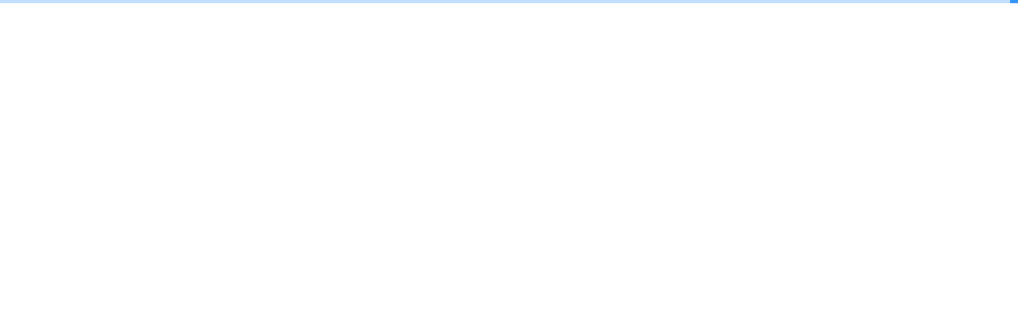

--- FILE ---
content_type: text/html
request_url: https://account.cnblogs.com/signin?ReturnUrl=https%3A%2F%2Fnews.cnblogs.com%2Fn%2F735490%2F
body_size: 2387
content:
<!DOCTYPE html><html lang="zh-CN"><head>
    <meta charset="utf-8">
    <meta http-equiv="X-UA-Compatible" content="IE=EDGE">
    <title>用户中心 - 博客园</title>
    <base href="/">
    <meta name="viewport" content="width=device-width, initial-scale=1">    
    <meta name="description" content="博客园是一个面向开发者的知识分享社区。">
    <meta name="og:description" content="博客园是一个面向开发者的知识分享社区。">
    <meta http-equiv="Content-Security-Policy" content="upgrade-insecure-requests">
    <link rel="icon" href="https://assets.cnblogs.com/favicon_v3_2.ico" type="image/x-icon">
    <script async="" src="https://www.googletagmanager.com/gtag/js?id=G-3Q0DVSGN10"></script>
    <script>
      window.dataLayer = window.dataLayer || [];
      function gtag() {
        dataLayer.push(arguments);
      }
    </script>
  <style>.mat-typography{font:400 14px/20px -apple-system,Noto Sans,Helvetica Neue,Helvetica,Nimbus Sans L,Arial,Liberation Sans,PingFang SC,Hiragino Sans GB,Noto Sans CJK SC,Source Han Sans SC,Source Han Sans CN,Microsoft YaHei,Wenquanyi Micro Hei,WenQuanYi Zen Hei,ST Heiti,SimHei,WenQuanYi Zen Hei Sharp,sans-serif;letter-spacing:normal}body{margin:0}@keyframes mdc-linear-progress-primary-indeterminate-translate{0%{transform:translateX(0)}20%{animation-timing-function:cubic-bezier(.5,0,.701732,.495819);transform:translateX(0)}59.15%{animation-timing-function:cubic-bezier(.302435,.381352,.55,.956352);transform:translateX(83.67142%)}to{transform:translateX(200.611057%)}}@keyframes mdc-linear-progress-primary-indeterminate-scale{0%{transform:scaleX(.08)}36.65%{animation-timing-function:cubic-bezier(.334731,.12482,.785844,1);transform:scaleX(.08)}69.15%{animation-timing-function:cubic-bezier(.06,.11,.6,1);transform:scaleX(.661479)}to{transform:scaleX(.08)}}@keyframes mdc-linear-progress-secondary-indeterminate-translate{0%{animation-timing-function:cubic-bezier(.15,0,.515058,.409685);transform:translateX(0)}25%{animation-timing-function:cubic-bezier(.31033,.284058,.8,.733712);transform:translateX(37.651913%)}48.35%{animation-timing-function:cubic-bezier(.4,.627035,.6,.902026);transform:translateX(84.386165%)}to{transform:translateX(160.277782%)}}@keyframes mdc-linear-progress-secondary-indeterminate-scale{0%{animation-timing-function:cubic-bezier(.205028,.057051,.57661,.453971);transform:scaleX(.08)}19.15%{animation-timing-function:cubic-bezier(.152313,.196432,.648374,1.004315);transform:scaleX(.457104)}44.15%{animation-timing-function:cubic-bezier(.257759,-.003163,.211762,1.38179);transform:scaleX(.72796)}to{transform:scaleX(.08)}}@keyframes mdc-linear-progress-buffering{0%{transform:rotate(180deg) translateX(-10px)}}.app-root-loading .mdc-linear-progress{position:relative;overflow:hidden;width:100%;height:4px;transition:opacity .25s cubic-bezier(.4,0,.6,1) 0ms;transform:translateZ(0);outline:1px solid transparent}.app-root-loading .mdc-linear-progress__bar{position:absolute;width:100%;height:100%;transition:transform .25s cubic-bezier(.4,0,.6,1) 0ms;transform-origin:top left;animation:none}.app-root-loading .mdc-linear-progress__bar-inner{position:absolute;display:inline-block;width:100%;animation:none;border-top:4px solid}.app-root-loading .mdc-linear-progress__buffer{position:absolute;display:flex;width:100%;height:100%}.app-root-loading .mdc-linear-progress__buffer-dots{flex:auto;transform:rotate(180deg);animation:mdc-linear-progress-buffering .25s linear infinite;background-repeat:repeat-x;background-size:10px 4px}.app-root-loading .mdc-linear-progress__buffer-bar{flex:0 1 100%;transition:flex-basis .25s cubic-bezier(.4,0,.6,1) 0ms}.app-root-loading .mdc-linear-progress__primary-bar{transform:scaleX(0)}.app-root-loading .mdc-linear-progress__secondary-bar{visibility:hidden}.app-root-loading .mdc-linear-progress--indeterminate .mdc-linear-progress__bar{transition:none}.app-root-loading .mdc-linear-progress--indeterminate .mdc-linear-progress__primary-bar{left:-145.166611%;animation:mdc-linear-progress-primary-indeterminate-translate 2s linear infinite}.app-root-loading .mdc-linear-progress--indeterminate .mdc-linear-progress__primary-bar>.mdc-linear-progress__bar-inner{animation:mdc-linear-progress-primary-indeterminate-scale 2s linear infinite}.app-root-loading .mdc-linear-progress--indeterminate .mdc-linear-progress__secondary-bar{left:-54.888891%;visibility:visible;animation:mdc-linear-progress-secondary-indeterminate-translate 2s linear infinite}.app-root-loading .mdc-linear-progress--indeterminate .mdc-linear-progress__secondary-bar>.mdc-linear-progress__bar-inner{animation:mdc-linear-progress-secondary-indeterminate-scale 2s linear infinite}.app-root-loading .mdc-linear-progress__bar-inner{border-color:#3494fc}.app-root-loading .mdc-linear-progress__buffer-dots{background-image:url("data:image/svg+xml,%3Csvg version='1.1' xmlns='http://www.w3.org/2000/svg' xmlns:xlink='http://www.w3.org/1999/xlink' x='0px' y='0px' enable-background='new 0 0 5 2' xml:space='preserve' viewBox='0 0 5 2' preserveAspectRatio='none slice'%3E%3Ccircle cx='1' cy='1' r='1' fill='%23e6e6e6'/%3E%3C/svg%3E")}.app-root-loading .mdc-linear-progress__buffer-bar{background-color:#c2dffe}</style><link rel="stylesheet" href="styles.761ace11602cfd212ded.css" media="print" onload="this.media='all'"><noscript><link rel="stylesheet" href="styles.761ace11602cfd212ded.css"></noscript></head>
  <body class="mat-typography">
    <app-root>
      <div class="app-root-loading">
        <div role="progressbar" class="mdc-linear-progress mdc-linear-progress--indeterminate">
          <div class="mdc-linear-progress__buffer">
            <div class="mdc-linear-progress__buffer-bar"></div>
            <div class="mdc-linear-progress__buffer-dots"></div>
          </div>
          <div class="mdc-linear-progress__bar mdc-linear-progress__primary-bar">
            <span class="mdc-linear-progress__bar-inner"></span>
          </div>
          <div class="mdc-linear-progress__bar mdc-linear-progress__secondary-bar">
            <span class="mdc-linear-progress__bar-inner"></span>
          </div>
        </div>
      </div>
    </app-root>
    <script nomodule>
      document.body.insertAdjacentHTML(
        'afterbegin',
        '<div id="unsupported-browser">您使用的浏览器不受支持，建议使用新版 <a href="https://www.google.cn/intl/zh-CN/chrome/">Google Chrome</a> / <a href="https://www.microsoft.com/zh-cn/edge">Microsoft Edge</a> / <a href="https://www.mozilla.org/zh-CN/firefox/">Firefox</a> 浏览器 <button class="close" onclick="document.getElementById(\'unsupported-browser\').style.display = \'none\'">×</button></div>'
      );
    </script>
  <script src="https://account-cdn.cnblogs.com/runtime-es2015.8c97cedfbd49c191b406.js" type="module"></script><script src="https://account-cdn.cnblogs.com/runtime-es5.8c97cedfbd49c191b406.js" nomodule defer></script><script src="https://account-cdn.cnblogs.com/polyfills-es5.cc207d492f0262174519.js" nomodule defer></script><script src="https://account-cdn.cnblogs.com/polyfills-es2015.9c83d17354b91bb2d930.js" type="module"></script><script src="https://account-cdn.cnblogs.com/main-es2015.d0b32ad7c900b40302d4.js" type="module"></script><script src="https://account-cdn.cnblogs.com/main-es5.d0b32ad7c900b40302d4.js" nomodule defer></script>

</body></html>